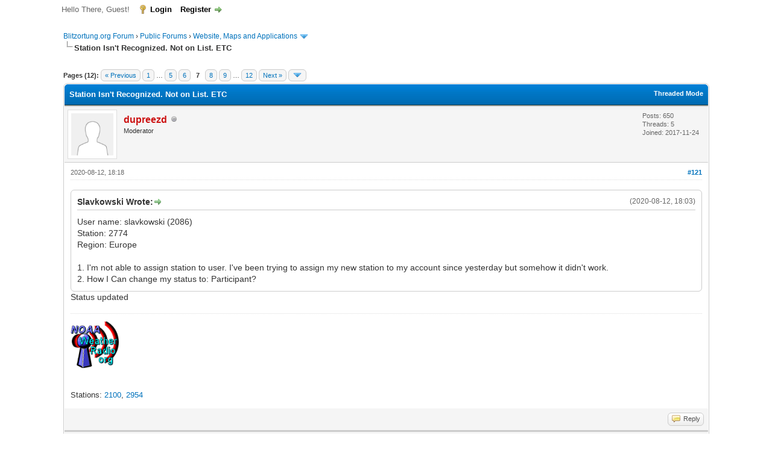

--- FILE ---
content_type: text/html; charset=UTF-8
request_url: https://forum.blitzortung.org/showthread.php?pid=22862
body_size: 13628
content:
<!DOCTYPE html PUBLIC "-//W3C//DTD XHTML 1.0 Transitional//EN" "http://www.w3.org/TR/xhtml1/DTD/xhtml1-transitional.dtd"><!-- start: showthread -->
<html xml:lang="en" lang="en" xmlns="http://www.w3.org/1999/xhtml">
<head>
<title>Station Isn't Recognized. Not on List. ETC</title>
<!-- start: headerinclude -->
<link rel="alternate" type="application/rss+xml" title="Latest Threads (RSS 2.0)" href="https://forum.blitzortung.org/syndication.php" />
<link rel="alternate" type="application/atom+xml" title="Latest Threads (Atom 1.0)" href="https://forum.blitzortung.org/syndication.php?type=atom1.0" />
<meta http-equiv="Content-Type" content="text/html; charset=UTF-8" />
<meta http-equiv="Content-Script-Type" content="text/javascript" />
<script type="text/javascript" src="https://forum.blitzortung.org/jscripts/jquery.js?ver=1823"></script>
<script type="text/javascript" src="https://forum.blitzortung.org/jscripts/jquery.plugins.min.js?ver=1821"></script>
<script type="text/javascript" src="https://forum.blitzortung.org/jscripts/general.js?ver=1827"></script>

<link type="text/css" rel="stylesheet" href="https://forum.blitzortung.org/cache/themes/theme11/global.min.css?t=1767484903" />
<link type="text/css" rel="stylesheet" href="https://forum.blitzortung.org/cache/themes/theme1/star_ratings.min.css?t=1767484903" />
<link type="text/css" rel="stylesheet" href="https://forum.blitzortung.org/cache/themes/theme1/showthread.min.css?t=1767484903" />
<link type="text/css" rel="stylesheet" href="https://forum.blitzortung.org/cache/themes/theme1/css3.min.css?t=1767484903" />
<link type="text/css" rel="stylesheet" href="https://forum.blitzortung.org/cache/themes/theme11/blitzortung.min.css?t=1767484903" />
<!-- UNREADPOSTS_CSS -->
<script type="text/javascript">
<!--
	lang.unknown_error = "An unknown error has occurred.";
	lang.confirm_title = "Please Confirm";
	lang.expcol_collapse = "[-]";
	lang.expcol_expand = "[+]";
	lang.select2_match = "One result is available, press enter to select it.";
	lang.select2_matches = "{1} results are available, use up and down arrow keys to navigate.";
	lang.select2_nomatches = "No matches found";
	lang.select2_inputtooshort_single = "Please enter one or more character";
	lang.select2_inputtooshort_plural = "Please enter {1} or more characters";
	lang.select2_inputtoolong_single = "Please delete one character";
	lang.select2_inputtoolong_plural = "Please delete {1} characters";
	lang.select2_selectiontoobig_single = "You can only select one item";
	lang.select2_selectiontoobig_plural = "You can only select {1} items";
	lang.select2_loadmore = "Loading more results&hellip;";
	lang.select2_searching = "Searching&hellip;";

	var templates = {
		modal: '<div class=\"modal\">\
	<div style=\"overflow-y: auto; max-height: 400px;\">\
		<table border=\"0\" cellspacing=\"0\" cellpadding=\"5\" class=\"tborder\">\
			<tr>\
				<td class=\"thead\"><strong>__title__</strong></td>\
			</tr>\
			<tr>\
				<td class=\"trow1\">__message__</td>\
			</tr>\
			<tr>\
				<td class=\"tfoot\">\
					<div style=\"text-align: center\" class=\"modal_buttons\">__buttons__</div>\
				</td>\
			</tr>\
		</table>\
	</div>\
</div>',
		modal_button: '<input type=\"submit\" class=\"button\" value=\"__title__\"/>&nbsp;'
	};

	var cookieDomain = "";
	var cookiePath = "/";
	var cookiePrefix = "";
	var cookieSecureFlag = "1";
	var deleteevent_confirm = "Are you sure you want to delete this event?";
	var removeattach_confirm = "Are you sure you want to remove the selected attachment from this post?";
	var loading_text = 'Loading. <br />Please Wait&hellip;';
	var saving_changes = 'Saving changes&hellip;';
	var use_xmlhttprequest = "1";
	var my_post_key = "a625dd71bbe081d5dc3a0a9b11d2a328";
	var rootpath = "https://forum.blitzortung.org";
	var imagepath = "https://forum.blitzortung.org/images";
  	var yes_confirm = "Yes";
	var no_confirm = "No";
	var MyBBEditor = null;
	var spinner_image = "https://forum.blitzortung.org/images/spinner.gif";
	var spinner = "<img src='" + spinner_image +"' alt='' />";
	var modal_zindex = 9999;
// -->
</script>
<!-- end: headerinclude -->
<script type="text/javascript">
<!--
	var quickdelete_confirm = "Are you sure you want to delete this post?";
	var quickrestore_confirm = "Are you sure you want to restore this post?";
	var allowEditReason = "1";
	var thread_deleted = "0";
	var visible_replies = "221";
	lang.save_changes = "Save Changes";
	lang.cancel_edit = "Cancel Edit";
	lang.quick_edit_update_error = "There was an error editing your reply:";
	lang.quick_reply_post_error = "There was an error posting your reply:";
	lang.quick_delete_error = "There was an error deleting your reply:";
	lang.quick_delete_success = "The post was deleted successfully.";
	lang.quick_delete_thread_success = "The thread was deleted successfully.";
	lang.quick_restore_error = "There was an error restoring your reply:";
	lang.quick_restore_success = "The post was restored successfully.";
	lang.editreason = "Edit Reason";
	lang.post_deleted_error = "You can not perform this action to a deleted post.";
	lang.softdelete_thread = "Soft Delete Thread";
	lang.restore_thread = "Restore Thread";
// -->
</script>
<!-- jeditable (jquery) -->
<script type="text/javascript" src="https://forum.blitzortung.org/jscripts/report.js?ver=1820"></script>
<script src="https://forum.blitzortung.org/jscripts/jeditable/jeditable.min.js"></script>
<script type="text/javascript" src="https://forum.blitzortung.org/jscripts/thread.js?ver=1838"></script>

        <!-- App Indexing for Google Search -->
        <link href="android-app://com.quoord.tapatalkpro.activity/tapatalk/forum.blitzortung.org/?location=post&pid=22862&page=1&perpage=20&channel=google-indexing" rel="alternate" />
        <link href="ios-app://307880732/tapatalk/forum.blitzortung.org/?location=post&pid=22862&page=1&perpage=20&channel=google-indexing" rel="alternate" />
        
        <link href="https://groups.tapatalk-cdn.com/static/manifest/manifest.json" rel="manifest">
        
        <meta name="apple-itunes-app" content="app-id=307880732, affiliate-data=at=10lR7C, app-argument=tapatalk://forum.blitzortung.org/?location=post&pid=22862&page=1&perpage=20" />
        
</head>
<body>
	<!-- start: header -->
<div id="container">
		<a name="top" id="top"></a>
		<div id="header">
			<div id="logo">
				<div class="wrapper">
					<a href="https://forum.blitzortung.org/index.php"><img src="https://forum.blitzortung.org/images/Blitzortung/Logo.jpg" alt="Blitzortung.org Forum" title="Blitzortung.org Forum" /></a>
					<ul class="menu top_links">
						<!-- start: header_menu_portal -->
<li><a href="https://forum.blitzortung.org/portal.php" class="portal">Portal</a></li>
<!-- end: header_menu_portal -->
						
						
						
						<li><a href="https://forum.blitzortung.org/misc.php?action=help" class="help">Help</a></li>
					</ul>
				</div>
			</div>
			<div id="panel">
				<div class="upper">
					<div class="wrapper">
						
						<!-- start: header_welcomeblock_guest -->
						<!-- Continuation of div(class="upper") as opened in the header template -->
						<span class="welcome">Hello There, Guest! <a href="https://forum.blitzortung.org/member.php?action=login" onclick="$('#quick_login').modal({ fadeDuration: 250, keepelement: true, zIndex: (typeof modal_zindex !== 'undefined' ? modal_zindex : 9999) }); return false;" class="login">Login</a> <a href="https://forum.blitzortung.org/member.php?action=register" class="register">Register</a></span>
					</div>
				</div>
				<div class="modal" id="quick_login" style="display: none;">
					<form method="post" action="https://forum.blitzortung.org/member.php">
						<input name="action" type="hidden" value="do_login" />
						<input name="url" type="hidden" value="" />
						<input name="quick_login" type="hidden" value="1" />
						<input name="my_post_key" type="hidden" value="a625dd71bbe081d5dc3a0a9b11d2a328" />
						<table width="100%" cellspacing="0" cellpadding="5" border="0" class="tborder">
							<tr>
								<td class="thead" colspan="2"><strong>Login</strong></td>
							</tr>
							<!-- start: header_welcomeblock_guest_login_modal -->
<tr>
	<td class="trow1" width="25%"><strong>Username:</strong></td>
	<td class="trow1"><input name="quick_username" id="quick_login_username" type="text" value="" class="textbox initial_focus" /></td>
</tr>
<tr>
	<td class="trow2"><strong>Password:</strong></td>
	<td class="trow2">
		<input name="quick_password" id="quick_login_password" type="password" value="" class="textbox" /><br />
		<a href="https://forum.blitzortung.org/member.php?action=lostpw" class="lost_password">Lost Password?</a>
	</td>
</tr>
<tr>
	<td class="trow1">&nbsp;</td>
	<td class="trow1 remember_me">
		<input name="quick_remember" id="quick_login_remember" type="checkbox" value="yes" class="checkbox" checked="checked" />
		<label for="quick_login_remember">Remember me</label>
	</td>
</tr>
<tr>
	<td class="trow2" colspan="2">
		<div align="center"><input name="submit" type="submit" class="button" value="Login" /></div>
	</td>
</tr>
<!-- end: header_welcomeblock_guest_login_modal -->
						</table>
					</form>
				</div>
				<script type="text/javascript">
					$("#quick_login input[name='url']").val($(location).attr('href'));
				</script>
<!-- end: header_welcomeblock_guest -->
					<!-- </div> in header_welcomeblock_member and header_welcomeblock_guest -->
				<!-- </div> in header_welcomeblock_member and header_welcomeblock_guest -->
			</div>
		</div>
		<div id="content">
			<div class="wrapper">
				
				
				
				
				
				
				
				<!-- start: nav -->

<div class="navigation">
<!-- start: nav_bit -->
<a href="https://forum.blitzortung.org/index.php">Blitzortung.org Forum</a><!-- start: nav_sep -->
&rsaquo;
<!-- end: nav_sep -->
<!-- end: nav_bit --><!-- start: nav_bit -->
<a href="forumdisplay.php?fid=29">Public Forums</a><!-- start: nav_sep -->
&rsaquo;
<!-- end: nav_sep -->
<!-- end: nav_bit --><!-- start: nav_bit -->
<a href="forumdisplay.php?fid=24">Website, Maps and Applications</a><!-- start: nav_dropdown -->
 <img src="https://forum.blitzortung.org/images/arrow_down.png" alt="v" title="" class="pagination_breadcrumb_link" id="breadcrumb_multipage" /><!-- start: multipage_breadcrumb -->
<div id="breadcrumb_multipage_popup" class="pagination pagination_breadcrumb" style="display: none;">
<!-- start: multipage_page_link_current -->
 <a href="forumdisplay.php?fid=24" class="pagination_current">1</a>
<!-- end: multipage_page_link_current --><!-- start: multipage_page -->
<a href="forumdisplay.php?fid=24&amp;page=2" class="pagination_page">2</a>
<!-- end: multipage_page --><!-- start: multipage_page -->
<a href="forumdisplay.php?fid=24&amp;page=3" class="pagination_page">3</a>
<!-- end: multipage_page --><!-- start: multipage_page -->
<a href="forumdisplay.php?fid=24&amp;page=4" class="pagination_page">4</a>
<!-- end: multipage_page --><!-- start: multipage_page -->
<a href="forumdisplay.php?fid=24&amp;page=5" class="pagination_page">5</a>
<!-- end: multipage_page --><!-- start: multipage_end -->
 <a href="forumdisplay.php?fid=24&amp;page=6" class="pagination_last">6</a>
<!-- end: multipage_end --><!-- start: multipage_nextpage -->
<a href="forumdisplay.php?fid=24&amp;page=2" class="pagination_next">Next &raquo;</a>
<!-- end: multipage_nextpage -->
</div>
<script type="text/javascript">
// <!--
	if(use_xmlhttprequest == "1")
	{
		$("#breadcrumb_multipage").popupMenu();
	}
// -->
</script>
<!-- end: multipage_breadcrumb -->
<!-- end: nav_dropdown -->
<!-- end: nav_bit --><!-- start: nav_sep_active -->
<br /><img src="https://forum.blitzortung.org/images/nav_bit.png" alt="" />
<!-- end: nav_sep_active --><!-- start: nav_bit_active -->
<span class="active">Station Isn't Recognized. Not on List. ETC</span>
<!-- end: nav_bit_active -->
</div>
<!-- end: nav -->
				<br />
<!-- end: header -->
	
	
	<div class="float_left">
		<!-- start: multipage -->
<div class="pagination">
<span class="pages">Pages (12):</span>
<!-- start: multipage_prevpage -->
<a href="showthread.php?tid=2764&amp;page=6" class="pagination_previous">&laquo; Previous</a>
<!-- end: multipage_prevpage --><!-- start: multipage_start -->
<a href="showthread.php?tid=2764" class="pagination_first">1</a>  &hellip;
<!-- end: multipage_start --><!-- start: multipage_page -->
<a href="showthread.php?tid=2764&amp;page=5" class="pagination_page">5</a>
<!-- end: multipage_page --><!-- start: multipage_page -->
<a href="showthread.php?tid=2764&amp;page=6" class="pagination_page">6</a>
<!-- end: multipage_page --><!-- start: multipage_page_current -->
 <span class="pagination_current">7</span>
<!-- end: multipage_page_current --><!-- start: multipage_page -->
<a href="showthread.php?tid=2764&amp;page=8" class="pagination_page">8</a>
<!-- end: multipage_page --><!-- start: multipage_page -->
<a href="showthread.php?tid=2764&amp;page=9" class="pagination_page">9</a>
<!-- end: multipage_page --><!-- start: multipage_end -->
&hellip;  <a href="showthread.php?tid=2764&amp;page=12" class="pagination_last">12</a>
<!-- end: multipage_end --><!-- start: multipage_nextpage -->
<a href="showthread.php?tid=2764&amp;page=8" class="pagination_next">Next &raquo;</a>
<!-- end: multipage_nextpage --><!-- start: multipage_jump_page -->
<div class="popup_menu drop_go_page" style="display: none;">
	<form action="showthread.php?tid=2764" method="post">
		<label for="page">Jump to page:</label> <input type="number" class="textbox" name="page" value="7" size="4" min="1" max="12" />
		<input type="submit" class="button" value="Go" />
	</form>
</div>
<a href="javascript:void(0)" class="go_page" title="Jump to page"><img src="https://forum.blitzortung.org/images/arrow_down.png" alt="Jump to page" /></a>&nbsp;
<script type="text/javascript">
	var go_page = 'go_page_' + $(".go_page").length;
	$(".go_page").last().attr('id', go_page);
	$(".drop_go_page").last().attr('id', go_page + '_popup');
	$('#' + go_page).popupMenu(false).on('click', function() {
		var drop_go_page = $(this).prev('.drop_go_page');
		if (drop_go_page.is(':visible')) {
			drop_go_page.find('.textbox').trigger('focus');
		}
	});
</script>
<!-- end: multipage_jump_page -->
</div>
<!-- end: multipage -->
	</div>
	<div class="float_right">
		
	</div>
	
	<table border="0" cellspacing="0" cellpadding="5" class="tborder tfixed clear">
		<tr>
			<td class="thead">
				<div class="float_right">
					<span class="smalltext"><strong><a href="showthread.php?mode=threaded&amp;tid=2764&amp;pid=22862#pid22862">Threaded Mode</a></strong></span>
				</div>
				<div>
					<strong>Station Isn't Recognized. Not on List. ETC</strong>
				</div>
			</td>
		</tr>
<tr><td id="posts_container">
	<div id="posts">
		<!-- start: postbit -->

<a name="pid22770" id="pid22770"></a>
<div class="post " style="" id="post_22770">
<div class="post_author">
	<!-- start: postbit_avatar -->
<div class="author_avatar"><a href="member.php?action=profile&amp;uid=3715"><img src="https://forum.blitzortung.org/images/default_avatar.png" alt="" width="70" height="70" /></a></div>
<!-- end: postbit_avatar -->
	<div class="author_information">
			<strong><span class="largetext"><a href="https://forum.blitzortung.org/member.php?action=profile&amp;uid=3715"><span style="color:#c11;font-weight:bold;">dupreezd</span></a></span></strong> <!-- start: postbit_offline -->
<img src="https://forum.blitzortung.org/images/buddy_offline.png" title="Offline" alt="Offline" class="buddy_status" />
<!-- end: postbit_offline --><br />
			<span class="smalltext">
				Moderator<br />
				
				
			</span>
	</div>
	<div class="author_statistics">
		<!-- start: postbit_author_user -->

	Posts: 650<br />
	Threads: 5<br />
	Joined: 2017-11-24
	
<!-- end: postbit_author_user -->
	</div>
</div>
<div class="post_content">
	<div class="post_head">
		<!-- start: postbit_posturl -->
<div class="float_right" style="vertical-align: top">
<!-- IS_UNREAD --><strong><a href="showthread.php?tid=2764&amp;pid=22770#pid22770" title="RE: Station Isn't Recognized. Not on List. ETC">#121</a></strong>

</div>
<!-- end: postbit_posturl -->
		
		<span class="post_date">2020-08-12, 18:18 <span class="post_edit" id="edited_by_22770"></span></span>
		
	</div>
	<div class="post_body scaleimages" id="pid_22770">
		<blockquote class="mycode_quote"><cite><span> (2020-08-12, 18:03)</span>Slavkowski Wrote:  <a href="https://forum.blitzortung.org/showthread.php?pid=22769#pid22769" class="quick_jump"></a></cite>User name: slavkowski (2086)<br />
Station: 2774<br />
Region: Europe<br />
<br />
1. I'm not able to assign station to user. I've been trying to assign my new station to my account since yesterday but somehow it didn't work.<br />
2. How I Can change my status to: Participant?</blockquote>Status updated
	</div>
	
	<!-- start: postbit_signature -->
<div class="signature scaleimages">
<a href="https://noaaweatherradio.org" target="_blank" rel="noopener nofollow" class="mycode_url"><img src="https://noaaweatherradio.org/icons/NOAARADlogoTXT80.png" loading="lazy"  alt="[Image: NOAARADlogoTXT80.png]" class="mycode_img" /></a><br />
<br />
<br />
Stations: <a href="http://www.lightningmaps.org/blitzortung/region3/?bo_page=statistics&bo_show=station&bo_sid=2100" title="United States / Texas, Imperial Oaks., 19.4" target="_blank">2100</a>, <a href="http://www.lightningmaps.org/blitzortung/region3/?bo_page=statistics&bo_show=station&bo_sid=2954" title="United States / Texas, Imperial Oaks - Red, 10.4" target="_blank">2954</a>
</div>
<!-- end: postbit_signature -->
	<div class="post_meta" id="post_meta_22770">
		
		<div class="float_right">
			
		</div>
	</div>
	
</div>
<div class="post_controls">
	<div class="postbit_buttons author_buttons float_left">
		
	</div>
	<div class="postbit_buttons post_management_buttons float_right">
		<!-- start: postbit_quote -->
<a href="newreply.php?tid=2764&amp;replyto=22770" title="Quote this message in a reply" class="postbit_quote postbit_mirage"><span>Reply</span></a>
<!-- end: postbit_quote -->
	</div>
</div>
</div>
<!-- end: postbit --><!-- start: postbit -->

<a name="pid22780" id="pid22780"></a>
<div class="post " style="" id="post_22780">
<div class="post_author">
	<!-- start: postbit_avatar -->
<div class="author_avatar"><a href="member.php?action=profile&amp;uid=2773"><img src="https://forum.blitzortung.org/images/default_avatar.png" alt="" width="70" height="70" /></a></div>
<!-- end: postbit_avatar -->
	<div class="author_information">
			<strong><span class="largetext"><a href="https://forum.blitzortung.org/member.php?action=profile&amp;uid=2773"><span style="color:#3d3">Slavkowski</span></a></span></strong> <!-- start: postbit_offline -->
<img src="https://forum.blitzortung.org/images/buddy_offline.png" title="Offline" alt="Offline" class="buddy_status" />
<!-- end: postbit_offline --><br />
			<span class="smalltext">
				Participant<br />
				
				
			</span>
	</div>
	<div class="author_statistics">
		<!-- start: postbit_author_user -->

	Posts: 4<br />
	Threads: 0<br />
	Joined: 2016-05-31
	
<!-- end: postbit_author_user -->
	</div>
</div>
<div class="post_content">
	<div class="post_head">
		<!-- start: postbit_posturl -->
<div class="float_right" style="vertical-align: top">
<!-- IS_UNREAD --><strong><a href="showthread.php?tid=2764&amp;pid=22780#pid22780" title="RE: Station Isn't Recognized. Not on List. ETC">#122</a></strong>

</div>
<!-- end: postbit_posturl -->
		
		<span class="post_date">2020-08-14, 08:14 <span class="post_edit" id="edited_by_22780"></span></span>
		
	</div>
	<div class="post_body scaleimages" id="pid_22780">
		<blockquote class="mycode_quote"><cite><span> (2020-08-12, 18:18)</span>dupreezd Wrote:  <a href="https://forum.blitzortung.org/showthread.php?pid=22770#pid22770" class="quick_jump"></a></cite><blockquote class="mycode_quote"><cite><span> (2020-08-12, 18:03)</span>Slavkowski Wrote:  <a href="https://forum.blitzortung.org/showthread.php?pid=22769#pid22769" class="quick_jump"></a></cite>User name: slavkowski (2086)<br />
Station: 2774<br />
Region: Europe<br />
<br />
1. I'm not able to assign station to user. I've been trying to assign my new station to my account since yesterday but somehow it didn't work.<br />
2. How I Can change my status to: Participant?</blockquote>Status updated</blockquote>Thanks.<br />
Is there a chance you give me a hint about my first problem?<br />
I tried to tied my station(Processor-ID) to my account but still it didn't work.
	</div>
	
	
	<div class="post_meta" id="post_meta_22780">
		
		<div class="float_right">
			
		</div>
	</div>
	
</div>
<div class="post_controls">
	<div class="postbit_buttons author_buttons float_left">
		
	</div>
	<div class="postbit_buttons post_management_buttons float_right">
		<!-- start: postbit_quote -->
<a href="newreply.php?tid=2764&amp;replyto=22780" title="Quote this message in a reply" class="postbit_quote postbit_mirage"><span>Reply</span></a>
<!-- end: postbit_quote -->
	</div>
</div>
</div>
<!-- end: postbit --><!-- start: postbit -->

<a name="pid22783" id="pid22783"></a>
<div class="post " style="" id="post_22783">
<div class="post_author">
	<!-- start: postbit_avatar -->
<div class="author_avatar"><a href="member.php?action=profile&amp;uid=3715"><img src="https://forum.blitzortung.org/images/default_avatar.png" alt="" width="70" height="70" /></a></div>
<!-- end: postbit_avatar -->
	<div class="author_information">
			<strong><span class="largetext"><a href="https://forum.blitzortung.org/member.php?action=profile&amp;uid=3715"><span style="color:#c11;font-weight:bold;">dupreezd</span></a></span></strong> <!-- start: postbit_offline -->
<img src="https://forum.blitzortung.org/images/buddy_offline.png" title="Offline" alt="Offline" class="buddy_status" />
<!-- end: postbit_offline --><br />
			<span class="smalltext">
				Moderator<br />
				
				
			</span>
	</div>
	<div class="author_statistics">
		<!-- start: postbit_author_user -->

	Posts: 650<br />
	Threads: 5<br />
	Joined: 2017-11-24
	
<!-- end: postbit_author_user -->
	</div>
</div>
<div class="post_content">
	<div class="post_head">
		<!-- start: postbit_posturl -->
<div class="float_right" style="vertical-align: top">
<!-- IS_UNREAD --><strong><a href="showthread.php?tid=2764&amp;pid=22783#pid22783" title="RE: Station Isn't Recognized. Not on List. ETC">#123</a></strong>

</div>
<!-- end: postbit_posturl -->
		
		<span class="post_date">2020-08-14, 12:49 <span class="post_edit" id="edited_by_22783"></span></span>
		
	</div>
	<div class="post_body scaleimages" id="pid_22783">
		<blockquote class="mycode_quote"><cite><span> (2020-08-14, 08:14)</span>Slavkowski Wrote:  <a href="https://forum.blitzortung.org/showthread.php?pid=22780#pid22780" class="quick_jump"></a></cite><blockquote class="mycode_quote"><cite><span> (2020-08-12, 18:18)</span>dupreezd Wrote:  <a href="https://forum.blitzortung.org/showthread.php?pid=22770#pid22770" class="quick_jump"></a></cite><blockquote class="mycode_quote"><cite><span> (2020-08-12, 18:03)</span>Slavkowski Wrote:  <a href="https://forum.blitzortung.org/showthread.php?pid=22769#pid22769" class="quick_jump"></a></cite>User name: slavkowski (2086)<br />
Station: 2774<br />
Region: Europe<br />
<br />
1. I'm not able to assign station to user. I've been trying to assign my new station to my account since yesterday but somehow it didn't work.<br />
2. How I Can change my status to: Participant?</blockquote>Status updated</blockquote>Thanks.<br />
Is there a chance you give me a hint about my first problem?<br />
I tried to tied my station(Processor-ID) to my account but still it didn't work.</blockquote>Did you plug your controller Device-ID number, (Connect to your controller and scroll to Controller/CPU)<br />
<!-- start: postbit_attachments_thumbnails_thumbnail -->
<a href="attachment.php?aid=4298" target="_blank"><img src="attachment.php?thumbnail=4298" class="attachment" alt="" title="Filename: Device-id.png&#13;Size: 11.17 KB&#13;2020-08-14, 12:43" /></a>&nbsp;&nbsp;&nbsp;
<!-- end: postbit_attachments_thumbnails_thumbnail --><br />
<br />
into the Processor-ID field of your BO profile? Just the numbers, no dashes (-).<br />
<!-- start: postbit_attachments_thumbnails_thumbnail -->
<a href="attachment.php?aid=4299" target="_blank"><img src="attachment.php?thumbnail=4299" class="attachment" alt="" title="Filename: BO-Device.png&#13;Size: 13.71 KB&#13;2020-08-14, 12:46" /></a>&nbsp;&nbsp;&nbsp;
<!-- end: postbit_attachments_thumbnails_thumbnail -->
	</div>
	
	<!-- start: postbit_signature -->
<div class="signature scaleimages">
<a href="https://noaaweatherradio.org" target="_blank" rel="noopener nofollow" class="mycode_url"><img src="https://noaaweatherradio.org/icons/NOAARADlogoTXT80.png" loading="lazy"  alt="[Image: NOAARADlogoTXT80.png]" class="mycode_img" /></a><br />
<br />
<br />
Stations: <a href="http://www.lightningmaps.org/blitzortung/region3/?bo_page=statistics&bo_show=station&bo_sid=2100" title="United States / Texas, Imperial Oaks., 19.4" target="_blank">2100</a>, <a href="http://www.lightningmaps.org/blitzortung/region3/?bo_page=statistics&bo_show=station&bo_sid=2954" title="United States / Texas, Imperial Oaks - Red, 10.4" target="_blank">2954</a>
</div>
<!-- end: postbit_signature -->
	<div class="post_meta" id="post_meta_22783">
		
		<div class="float_right">
			
		</div>
	</div>
	
</div>
<div class="post_controls">
	<div class="postbit_buttons author_buttons float_left">
		
	</div>
	<div class="postbit_buttons post_management_buttons float_right">
		<!-- start: postbit_quote -->
<a href="newreply.php?tid=2764&amp;replyto=22783" title="Quote this message in a reply" class="postbit_quote postbit_mirage"><span>Reply</span></a>
<!-- end: postbit_quote -->
	</div>
</div>
</div>
<!-- end: postbit --><!-- start: postbit -->

<a name="pid22791" id="pid22791"></a>
<div class="post " style="" id="post_22791">
<div class="post_author">
	<!-- start: postbit_avatar -->
<div class="author_avatar"><a href="member.php?action=profile&amp;uid=2773"><img src="https://forum.blitzortung.org/images/default_avatar.png" alt="" width="70" height="70" /></a></div>
<!-- end: postbit_avatar -->
	<div class="author_information">
			<strong><span class="largetext"><a href="https://forum.blitzortung.org/member.php?action=profile&amp;uid=2773"><span style="color:#3d3">Slavkowski</span></a></span></strong> <!-- start: postbit_offline -->
<img src="https://forum.blitzortung.org/images/buddy_offline.png" title="Offline" alt="Offline" class="buddy_status" />
<!-- end: postbit_offline --><br />
			<span class="smalltext">
				Participant<br />
				
				
			</span>
	</div>
	<div class="author_statistics">
		<!-- start: postbit_author_user -->

	Posts: 4<br />
	Threads: 0<br />
	Joined: 2016-05-31
	
<!-- end: postbit_author_user -->
	</div>
</div>
<div class="post_content">
	<div class="post_head">
		<!-- start: postbit_posturl -->
<div class="float_right" style="vertical-align: top">
<!-- IS_UNREAD --><strong><a href="showthread.php?tid=2764&amp;pid=22791#pid22791" title="RE: Station Isn't Recognized. Not on List. ETC">#124</a></strong>

</div>
<!-- end: postbit_posturl -->
		
		<span class="post_date">2020-08-15, 14:48 <span class="post_edit" id="edited_by_22791"></span></span>
		
	</div>
	<div class="post_body scaleimages" id="pid_22791">
		<blockquote class="mycode_quote"><cite><span> (2020-08-14, 12:49)</span>dupreezd Wrote:  <a href="https://forum.blitzortung.org/showthread.php?pid=22783#pid22783" class="quick_jump"></a></cite><blockquote class="mycode_quote"><cite><span> (2020-08-14, 08:14)</span>Slavkowski Wrote:  <a href="https://forum.blitzortung.org/showthread.php?pid=22780#pid22780" class="quick_jump"></a></cite><blockquote class="mycode_quote"><cite><span> (2020-08-12, 18:18)</span>dupreezd Wrote:  <a href="https://forum.blitzortung.org/showthread.php?pid=22770#pid22770" class="quick_jump"></a></cite><blockquote class="mycode_quote"><cite><span> (2020-08-12, 18:03)</span>Slavkowski Wrote:  <a href="https://forum.blitzortung.org/showthread.php?pid=22769#pid22769" class="quick_jump"></a></cite>User name: slavkowski (2086)<br />
Station: 2774<br />
Region: Europe<br />
<br />
1. I'm not able to assign station to user. I've been trying to assign my new station to my account since yesterday but somehow it didn't work.<br />
2. How I Can change my status to: Participant?</blockquote>Status updated</blockquote>Thanks.<br />
Is there a chance you give me a hint about my first problem?<br />
I tried to tied my station(Processor-ID) to my account but still it didn't work.</blockquote>Did you plug your controller Device-ID number, (Connect to your controller and scroll to Controller/CPU)<br />
<br />
<br />
into the Processor-ID field of your BO profile? Just the numbers, no dashes (-).</blockquote>Yes, I tried several times put Device-ID from Controller/CPU to "Assign a new Station (Processor-ID) in my profile. Every time I got notification that Processor-ID has been added. But i don't see any changes. Still my station is no assigned.
	</div>
	<!-- start: postbit_attachments -->
<br />
<br />
<fieldset>
<legend><strong>Attached Files</strong></legend>
<!-- start: postbit_attachments_thumbnails -->
<span class="smalltext"><strong>Thumbnail(s)</strong></span><br />
<!-- start: postbit_attachments_thumbnails_thumbnail -->
<a href="attachment.php?aid=4301" target="_blank"><img src="attachment.php?thumbnail=4301" class="attachment" alt="" title="Filename: ProcessorID.png&#13;Size: 16.97 KB&#13;2020-08-15, 14:48" /></a>&nbsp;&nbsp;&nbsp;
<!-- end: postbit_attachments_thumbnails_thumbnail -->
<br />
<!-- end: postbit_attachments_thumbnails -->


</fieldset>
<!-- end: postbit_attachments -->
	
	<div class="post_meta" id="post_meta_22791">
		
		<div class="float_right">
			
		</div>
	</div>
	
</div>
<div class="post_controls">
	<div class="postbit_buttons author_buttons float_left">
		
	</div>
	<div class="postbit_buttons post_management_buttons float_right">
		<!-- start: postbit_quote -->
<a href="newreply.php?tid=2764&amp;replyto=22791" title="Quote this message in a reply" class="postbit_quote postbit_mirage"><span>Reply</span></a>
<!-- end: postbit_quote -->
	</div>
</div>
</div>
<!-- end: postbit --><!-- start: postbit -->

<a name="pid22792" id="pid22792"></a>
<div class="post " style="" id="post_22792">
<div class="post_author">
	<!-- start: postbit_avatar -->
<div class="author_avatar"><a href="member.php?action=profile&amp;uid=3532"><img src="https://forum.blitzortung.org/uploads/avatars/avatar_3532.jpg?dateline=1505646137" alt="" width="70" height="70" /></a></div>
<!-- end: postbit_avatar -->
	<div class="author_information">
			<strong><span class="largetext"><a href="https://forum.blitzortung.org/member.php?action=profile&amp;uid=3532"><span style="color:#3d3">micha.d</span></a></span></strong> <!-- start: postbit_offline -->
<img src="https://forum.blitzortung.org/images/buddy_offline.png" title="Offline" alt="Offline" class="buddy_status" />
<!-- end: postbit_offline --><br />
			<span class="smalltext">
				Participant<br />
				
				
			</span>
	</div>
	<div class="author_statistics">
		<!-- start: postbit_author_user -->

	Posts: 57<br />
	Threads: 6<br />
	Joined: 2017-07-24
	
<!-- end: postbit_author_user -->
	</div>
</div>
<div class="post_content">
	<div class="post_head">
		<!-- start: postbit_posturl -->
<div class="float_right" style="vertical-align: top">
<!-- IS_UNREAD --><strong><a href="showthread.php?tid=2764&amp;pid=22792#pid22792" title="RE: Station Isn't Recognized. Not on List. ETC">#125</a></strong>

</div>
<!-- end: postbit_posturl -->
		
		<span class="post_date">2020-08-16, 08:18 <span class="post_edit" id="edited_by_22792"></span></span>
		
	</div>
	<div class="post_body scaleimages" id="pid_22792">
		@Slavkowski / dupreezd: May I suggest that you continue in another thread about the connection problem?<br />
Due to a previous discussion already my request seems to be lost, so I'll repeat:<br />
<br />
<br />
<br />
User Name: lt.ning<br />
Station Number: 1974<br />
Region: currently Asia, Oceania<br />
<br />
<ul class="mycode_list"><li><span style="font-weight: bold;" class="mycode_b">station shown 2 times</span> (in lightningmaps after login, in blitzortung station list/search)<br />
</li>
<li>Following <a href="https://www.lightningmaps.org/blitzortung/region2/?bo_page=statistics&amp;bo_show=station&amp;bo_sid=1974" target="_blank" rel="noopener" class="mycode_url">https://www.lightningmaps.org/blitzortun...o_sid=1974</a> <span style="font-weight: bold;" class="mycode_b">doesn't show station in the drop-down list</span>. "Other stations from this user" is shown with a <span style="font-weight: bold;" class="mycode_b">different link</span> <a href="https://www.lightningmaps.org/blitzortung/oceania/index.php?bo_page=statistics&amp;bo_show=station&amp;lang=de&amp;bo_station_id=154" target="_blank" rel="noopener" class="mycode_url">https://www.lightningmaps.org/blitzortun...ion_id=154</a> then.<br />
</li>
<li>If you are on it, we would like to have <span style="font-weight: bold;" class="mycode_b">region africa</span> added, which then would maybe require further changes in LightningMaps setup.<br />
</li>
</ul>

	</div>
	
	<!-- start: postbit_signature -->
<div class="signature scaleimages">
Supporting the first station in India <a href="https://map.blitzortung.org/statistic_0.php?station=1974">1974</a><br/>Stations: 
</div>
<!-- end: postbit_signature -->
	<div class="post_meta" id="post_meta_22792">
		
		<div class="float_right">
			
		</div>
	</div>
	
</div>
<div class="post_controls">
	<div class="postbit_buttons author_buttons float_left">
		
	</div>
	<div class="postbit_buttons post_management_buttons float_right">
		<!-- start: postbit_quote -->
<a href="newreply.php?tid=2764&amp;replyto=22792" title="Quote this message in a reply" class="postbit_quote postbit_mirage"><span>Reply</span></a>
<!-- end: postbit_quote -->
	</div>
</div>
</div>
<!-- end: postbit --><!-- start: postbit -->

<a name="pid22793" id="pid22793"></a>
<div class="post " style="" id="post_22793">
<div class="post_author">
	<!-- start: postbit_avatar -->
<div class="author_avatar"><a href="member.php?action=profile&amp;uid=2773"><img src="https://forum.blitzortung.org/images/default_avatar.png" alt="" width="70" height="70" /></a></div>
<!-- end: postbit_avatar -->
	<div class="author_information">
			<strong><span class="largetext"><a href="https://forum.blitzortung.org/member.php?action=profile&amp;uid=2773"><span style="color:#3d3">Slavkowski</span></a></span></strong> <!-- start: postbit_offline -->
<img src="https://forum.blitzortung.org/images/buddy_offline.png" title="Offline" alt="Offline" class="buddy_status" />
<!-- end: postbit_offline --><br />
			<span class="smalltext">
				Participant<br />
				
				
			</span>
	</div>
	<div class="author_statistics">
		<!-- start: postbit_author_user -->

	Posts: 4<br />
	Threads: 0<br />
	Joined: 2016-05-31
	
<!-- end: postbit_author_user -->
	</div>
</div>
<div class="post_content">
	<div class="post_head">
		<!-- start: postbit_posturl -->
<div class="float_right" style="vertical-align: top">
<!-- IS_UNREAD --><strong><a href="showthread.php?tid=2764&amp;pid=22793#pid22793" title="RE: Station Isn't Recognized. Not on List. ETC">#126</a></strong>

</div>
<!-- end: postbit_posturl -->
		
		<span class="post_date">2020-08-16, 14:19 <span class="post_edit" id="edited_by_22793"></span></span>
		
	</div>
	<div class="post_body scaleimages" id="pid_22793">
		<blockquote class="mycode_quote"><cite><span> (2020-08-15, 14:48)</span>Slavkowski Wrote:  <a href="https://forum.blitzortung.org/showthread.php?pid=22791#pid22791" class="quick_jump"></a></cite><blockquote class="mycode_quote"><cite><span> (2020-08-14, 12:49)</span>dupreezd Wrote:  <a href="https://forum.blitzortung.org/showthread.php?pid=22783#pid22783" class="quick_jump"></a></cite><blockquote class="mycode_quote"><cite><span> (2020-08-14, 08:14)</span>Slavkowski Wrote:  <a href="https://forum.blitzortung.org/showthread.php?pid=22780#pid22780" class="quick_jump"></a></cite><blockquote class="mycode_quote"><cite><span> (2020-08-12, 18:18)</span>dupreezd Wrote:  <a href="https://forum.blitzortung.org/showthread.php?pid=22770#pid22770" class="quick_jump"></a></cite><blockquote class="mycode_quote"><cite><span> (2020-08-12, 18:03)</span>Slavkowski Wrote:  <a href="https://forum.blitzortung.org/showthread.php?pid=22769#pid22769" class="quick_jump"></a></cite>User name: slavkowski (2086)<br />
Station: 2774<br />
Region: Europe<br />
<br />
1. I'm not able to assign station to user. I've been trying to assign my new station to my account since yesterday but somehow it didn't work.<br />
2. How I Can change my status to: Participant?</blockquote>Status updated</blockquote>Thanks.<br />
Is there a chance you give me a hint about my first problem?<br />
I tried to tied my station(Processor-ID) to my account but still it didn't work.</blockquote>Did you plug your controller Device-ID number, (Connect to your controller and scroll to Controller/CPU)<br />
<br />
<br />
into the Processor-ID field of your BO profile? Just the numbers, no dashes (-).</blockquote>Yes, I tried several times put Device-ID from Controller/CPU to "Assign a new Station (Processor-ID) in my profile. Every time I got notification that Processor-ID has been added. But i don't see any changes. Still my station is no assigned.</blockquote><br />
Update: I solved this issue by assigning my station to newly created user using link on BO controller page. (I'm aware that it was against the advise from BO, but this solution worked fine and my station is finally assigned).
	</div>
	
	
	<div class="post_meta" id="post_meta_22793">
		
		<div class="float_right">
			
		</div>
	</div>
	
</div>
<div class="post_controls">
	<div class="postbit_buttons author_buttons float_left">
		
	</div>
	<div class="postbit_buttons post_management_buttons float_right">
		<!-- start: postbit_quote -->
<a href="newreply.php?tid=2764&amp;replyto=22793" title="Quote this message in a reply" class="postbit_quote postbit_mirage"><span>Reply</span></a>
<!-- end: postbit_quote -->
	</div>
</div>
</div>
<!-- end: postbit --><!-- start: postbit -->

<a name="pid22796" id="pid22796"></a>
<div class="post " style="" id="post_22796">
<div class="post_author">
	<!-- start: postbit_avatar -->
<div class="author_avatar"><a href="member.php?action=profile&amp;uid=4359"><img src="https://forum.blitzortung.org/images/default_avatar.png" alt="" width="70" height="70" /></a></div>
<!-- end: postbit_avatar -->
	<div class="author_information">
			<strong><span class="largetext"><a href="https://forum.blitzortung.org/member.php?action=profile&amp;uid=4359"><span style="color:#3d3">Rejean</span></a></span></strong> <!-- start: postbit_offline -->
<img src="https://forum.blitzortung.org/images/buddy_offline.png" title="Offline" alt="Offline" class="buddy_status" />
<!-- end: postbit_offline --><br />
			<span class="smalltext">
				Participant<br />
				
				
			</span>
	</div>
	<div class="author_statistics">
		<!-- start: postbit_author_user -->

	Posts: 20<br />
	Threads: 0<br />
	Joined: 2019-06-13
	
<!-- end: postbit_author_user -->
	</div>
</div>
<div class="post_content">
	<div class="post_head">
		<!-- start: postbit_posturl -->
<div class="float_right" style="vertical-align: top">
<!-- IS_UNREAD --><strong><a href="showthread.php?tid=2764&amp;pid=22796#pid22796" title="RE: Station Isn't Recognized. Not on List. ETC">#127</a></strong>

</div>
<!-- end: postbit_posturl -->
		
		<span class="post_date">2020-08-16, 23:34 <span class="post_edit" id="edited_by_22796"></span></span>
		
	</div>
	<div class="post_body scaleimages" id="pid_22796">
		User 1968 (Rejean)<br />
Station 2521<br />
Region: North America, Canada, Ontario, Whitby<br />
<br />
Station no longer appears as active / participating<br />
Note: There may be 2 database entries.  The original active one showed 2 ferrites, and latter one E-Field only. <br />
H-Field preamp fried and only using E-Field now for moment.
	</div>
	
	<!-- start: postbit_signature -->
<div class="signature scaleimages">
<hr class="mycode_hr" />
Station: <a href="http://www.lightningmaps.org/blitzortung/region3/?bo_page=statistics&bo_show=station&bo_sid=2521" title="Canada / Ontario, Blue fw9.2" target="_blank">2521</a>
</div>
<!-- end: postbit_signature -->
	<div class="post_meta" id="post_meta_22796">
		
		<div class="float_right">
			
		</div>
	</div>
	
</div>
<div class="post_controls">
	<div class="postbit_buttons author_buttons float_left">
		
	</div>
	<div class="postbit_buttons post_management_buttons float_right">
		<!-- start: postbit_quote -->
<a href="newreply.php?tid=2764&amp;replyto=22796" title="Quote this message in a reply" class="postbit_quote postbit_mirage"><span>Reply</span></a>
<!-- end: postbit_quote -->
	</div>
</div>
</div>
<!-- end: postbit --><!-- start: postbit -->

<a name="pid22809" id="pid22809"></a>
<div class="post " style="" id="post_22809">
<div class="post_author">
	<!-- start: postbit_avatar -->
<div class="author_avatar"><a href="member.php?action=profile&amp;uid=2828"><img src="https://s.gravatar.com/avatar/de399e1815f810b774ca331537757b60?s=80?dateline=1486469021" alt="" width="70" height="70" /></a></div>
<!-- end: postbit_avatar -->
	<div class="author_information">
			<strong><span class="largetext"><a href="https://forum.blitzortung.org/member.php?action=profile&amp;uid=2828"><span style="color:#3d3">malyan</span></a></span></strong> <!-- start: postbit_offline -->
<img src="https://forum.blitzortung.org/images/buddy_offline.png" title="Offline" alt="Offline" class="buddy_status" />
<!-- end: postbit_offline --><br />
			<span class="smalltext">
				Participant<br />
				
				
			</span>
	</div>
	<div class="author_statistics">
		<!-- start: postbit_author_user -->

	Posts: 66<br />
	Threads: 2<br />
	Joined: 2016-06-15
	
<!-- end: postbit_author_user -->
	</div>
</div>
<div class="post_content">
	<div class="post_head">
		<!-- start: postbit_posturl -->
<div class="float_right" style="vertical-align: top">
<!-- IS_UNREAD --><strong><a href="showthread.php?tid=2764&amp;pid=22809#pid22809" title="RE: Station Isn't Recognized. Not on List. ETC">#128</a></strong>

</div>
<!-- end: postbit_posturl -->
		
		<span class="post_date">2020-08-18, 14:53 <span class="post_edit" id="edited_by_22809"></span></span>
		
	</div>
	<div class="post_body scaleimages" id="pid_22809">
		Station 1684<br />
Why is the Asian listing displayed? How can you remove Asian? Leave only European?
	</div>
	<!-- start: postbit_attachments -->
<br />
<br />
<fieldset>
<legend><strong>Attached Files</strong></legend>
<!-- start: postbit_attachments_thumbnails -->
<span class="smalltext"><strong>Thumbnail(s)</strong></span><br />
<!-- start: postbit_attachments_thumbnails_thumbnail -->
<a href="attachment.php?aid=4304" target="_blank"><img src="attachment.php?thumbnail=4304" class="attachment" alt="" title="Filename: Снимок.PNG&#13;Size: 38.93 KB&#13;2020-08-18, 14:52" /></a>&nbsp;&nbsp;&nbsp;
<!-- end: postbit_attachments_thumbnails_thumbnail -->
<br />
<!-- end: postbit_attachments_thumbnails -->


</fieldset>
<!-- end: postbit_attachments -->
	<!-- start: postbit_signature -->
<div class="signature scaleimages">
Stations: <a href="http://www.lightningmaps.org/blitzortung/region1/?bo_page=statistics&bo_show=station&bo_sid=1684" title="Russian Federation, Tver, 19.3" target="_blank">1684</a>, <a href="http://www.lightningmaps.org/blitzortung/region1/?bo_page=statistics&bo_show=station&bo_sid=2917" title="Russian Federation, Tver 2, 19.5" target="_blank">2917</a>
</div>
<!-- end: postbit_signature -->
	<div class="post_meta" id="post_meta_22809">
		
		<div class="float_right">
			
		</div>
	</div>
	
</div>
<div class="post_controls">
	<div class="postbit_buttons author_buttons float_left">
		
	</div>
	<div class="postbit_buttons post_management_buttons float_right">
		<!-- start: postbit_quote -->
<a href="newreply.php?tid=2764&amp;replyto=22809" title="Quote this message in a reply" class="postbit_quote postbit_mirage"><span>Reply</span></a>
<!-- end: postbit_quote -->
	</div>
</div>
</div>
<!-- end: postbit --><!-- start: postbit -->

<a name="pid22815" id="pid22815"></a>
<div class="post " style="" id="post_22815">
<div class="post_author">
	<!-- start: postbit_avatar -->
<div class="author_avatar"><a href="member.php?action=profile&amp;uid=491"><img src="https://forum.blitzortung.org/uploads/avatars/avatar_491.gif?dateline=1406638153" alt="" width="70" height="60" /></a></div>
<!-- end: postbit_avatar -->
	<div class="author_information">
			<strong><span class="largetext"><a href="https://forum.blitzortung.org/member.php?action=profile&amp;uid=491"><span style="color:#c11;font-weight:bold;">cutty</span></a></span></strong> <!-- start: postbit_offline -->
<img src="https://forum.blitzortung.org/images/buddy_offline.png" title="Offline" alt="Offline" class="buddy_status" />
<!-- end: postbit_offline --><br />
			<span class="smalltext">
				Moderator<br />
				
				
			</span>
	</div>
	<div class="author_statistics">
		<!-- start: postbit_author_user -->

	Posts: 1,929<br />
	Threads: 63<br />
	Joined: 2013-07-23
	
<!-- end: postbit_author_user -->
	</div>
</div>
<div class="post_content">
	<div class="post_head">
		<!-- start: postbit_posturl -->
<div class="float_right" style="vertical-align: top">
<!-- IS_UNREAD --><strong><a href="showthread.php?tid=2764&amp;pid=22815#pid22815" title="RE: Station Isn't Recognized. Not on List. ETC">#129</a></strong>

</div>
<!-- end: postbit_posturl -->
		
		<span class="post_date">2020-08-19, 15:10 <span class="post_edit" id="edited_by_22815"></span></span>
		
	</div>
	<div class="post_body scaleimages" id="pid_22815">
		<blockquote class="mycode_quote"><cite><span> (2020-08-18, 14:53)</span>malyan Wrote:  <a href="https://forum.blitzortung.org/showthread.php?pid=22809#pid22809" class="quick_jump"></a></cite>Station 1684<br />
Why is the Asian listing displayed? How can you remove Asian? Leave only European?</blockquote><br />
<blockquote class="mycode_quote"><cite><span> (2020-08-19, 15:09)</span>cutty Wrote:  <a href="https://forum.blitzortung.org/showthread.php?pid=22814#pid22814" class="quick_jump"></a></cite>This question keeps repeating...already answered at least once in this thread alone:<br />
<blockquote class="mycode_quote"><cite>Quote:</cite>You are listed twice because your station is server configured to report data covering 2 regions.  Lightning maps will show stations depeding on which region you've logged into on LMO. If no signals are shown in a region, depending on variousd parameters and time frames, you may not show on a specific region listing.</blockquote>
<br />
 In this case supporting both Asian region, and Europe.  If you select "all regions" on Blitzortung Station list, you will see 'both' regions.<br />
If removed from Europe, you will no longer help locate for that region. Normally, only selected stations due to quality and location directly support multiple regions.</blockquote>
	</div>
	
	<!-- start: postbit_signature -->
<div class="signature scaleimages">
<table><tr><td><a href="https://frankfortweather.us/fwxBLPublic/index.html" target="blank"><img src="https://frankfortweather.us/fwxBLPublic/assets/images/BlitzFktWxSys_trans.png" /></a></td><td><a href="https://frankfortweather.us" target="blank"><img src="https://frankfortweather.us/banr/wxgraphic.php?type=banner_big" /></a></td><td><a href="https://noaaweatherradio.org" target="blank"><img src="https://noaaweatherradio.org/misc/NWROrgAvatar.png" /></a></td></tr></table>
<br />
<br />
Stations: <a href="http://www.lightningmaps.org/blitzortung/region1/?bo_page=statistics&bo_show=station&bo_sid=689" title="United States / Kentucky, Frankfort RxF, 10.3" target="_blank">689</a>, <a href="http://www.lightningmaps.org/blitzortung/region1/?bo_page=statistics&bo_show=station&bo_sid=791" title="United States / Kentucky, Frankfort RxL, 10.3" target="_blank">791</a>, <a href="http://www.lightningmaps.org/blitzortung/region1/?bo_page=statistics&bo_show=station&bo_sid=1439" title="United States / Kentucky, Frankfort BxL, 19.1" target="_blank">1439</a>, <a href="http://www.lightningmaps.org/blitzortung/region1/?bo_page=statistics&bo_show=station&bo_sid=3020" title="United States / Kentucky, Frankfort BxLc*, 19.5" target="_blank">3020</a>
</div>
<!-- end: postbit_signature -->
	<div class="post_meta" id="post_meta_22815">
		
		<div class="float_right">
			
		</div>
	</div>
	
</div>
<div class="post_controls">
	<div class="postbit_buttons author_buttons float_left">
		<!-- start: postbit_www -->
<a href="http://frankfortweather.us" target="_blank" rel="noopener" title="Visit this user's website" class="postbit_website"><span>Website</span></a>
<!-- end: postbit_www -->
	</div>
	<div class="postbit_buttons post_management_buttons float_right">
		<!-- start: postbit_quote -->
<a href="newreply.php?tid=2764&amp;replyto=22815" title="Quote this message in a reply" class="postbit_quote postbit_mirage"><span>Reply</span></a>
<!-- end: postbit_quote -->
	</div>
</div>
</div>
<!-- end: postbit --><!-- start: postbit -->

<a name="pid22851" id="pid22851"></a>
<div class="post " style="" id="post_22851">
<div class="post_author">
	<!-- start: postbit_avatar -->
<div class="author_avatar"><a href="member.php?action=profile&amp;uid=4359"><img src="https://forum.blitzortung.org/images/default_avatar.png" alt="" width="70" height="70" /></a></div>
<!-- end: postbit_avatar -->
	<div class="author_information">
			<strong><span class="largetext"><a href="https://forum.blitzortung.org/member.php?action=profile&amp;uid=4359"><span style="color:#3d3">Rejean</span></a></span></strong> <!-- start: postbit_offline -->
<img src="https://forum.blitzortung.org/images/buddy_offline.png" title="Offline" alt="Offline" class="buddy_status" />
<!-- end: postbit_offline --><br />
			<span class="smalltext">
				Participant<br />
				
				
			</span>
	</div>
	<div class="author_statistics">
		<!-- start: postbit_author_user -->

	Posts: 20<br />
	Threads: 0<br />
	Joined: 2019-06-13
	
<!-- end: postbit_author_user -->
	</div>
</div>
<div class="post_content">
	<div class="post_head">
		<!-- start: postbit_posturl -->
<div class="float_right" style="vertical-align: top">
<!-- IS_UNREAD --><strong><a href="showthread.php?tid=2764&amp;pid=22851#pid22851" title="RE: Station Isn't Recognized. Not on List. ETC">#130</a></strong>

</div>
<!-- end: postbit_posturl -->
		
		<span class="post_date">2020-08-25, 05:08 <span class="post_edit" id="edited_by_22851"><!-- start: postbit_editedby -->
<span class="edited_post">(This post was last modified: 2020-08-31, 07:29 by <a href="https://forum.blitzortung.org/member.php?action=profile&amp;uid=4359">Rejean</a>.)</span>
<!-- end: postbit_editedby --></span></span>
		
	</div>
	<div class="post_body scaleimages" id="pid_22851">
		<blockquote class="mycode_quote"><cite><span> (2020-08-16, 23:34)</span>Rejean Wrote:  <a href="https://forum.blitzortung.org/showthread.php?pid=22796#pid22796" class="quick_jump"></a></cite>User 1968 (Rejean)<br />
Station 2521<br />
Region: North America, Canada, Ontario, Whitby<br />
<br />
Station no longer appears as active / participating<br />
Note: There may be 2 database entries.  The original active one showed 2 ferrites, and latter one E-Field only. <br />
H-Field preamp fried and only using E-Field now for moment.</blockquote><br />
Should I go to the <a href="https://www.blitzortung.org/en/user_data.php" target="_blank" rel="noopener" class="mycode_url">https://www.blitzortung.org/en/user_data.php</a> site and delete my data and re-register my unit ?<br />
I'm in middle of major lightning here, but the graph there shows nothing since end of July.<br />
Even though my H-Fields are out, I have E-Field working which is suppose to be sending.<br />
On the <a href="https://www.lightningmaps.org/blitzortung/america/index.php" target="_blank" rel="noopener" class="mycode_url">https://www.lightningmaps.org/blitzortun.../index.php</a> page, i see two entries for my station 2521.<br />
The one which has my E-Field  24inch shows some graph, but it is not coming from my station.<br />
Any suggestions to get me back on again ?<br />
<br />
-----------------<br />
<br />
UPDATE Aug31-2020 :  Got stuff working again !!!  <br />
 I replaced the 3x  THS4531 chips on the H-Preamp, (these got fried somehow and only had E-field working), <br />
and I started getting H-filed signals again at the controller. <br />
I emporarily disabled the "Need Authentication" and enabled the "Guest" on the controller's web interface.<br />
I then logged into the blitzotung.org site, and again added my device ID.  <br />
Yeppie !!!  the web page portion to enter antenna info etc now appeared.  <br />
I entered the info, changed Anonym from Y to N, saved it, and then presto ... my controller now shows my user ID which it didn't earlier.<br />
<br />
Things now appear to be somewhat back to normal.<br />
<br />
User 1968 (Rejean)<br />
Station 2521<br />
Region: North America, Canada, Ontario, Whitby
	</div>
	
	<!-- start: postbit_signature -->
<div class="signature scaleimages">
<hr class="mycode_hr" />
Station: <a href="http://www.lightningmaps.org/blitzortung/region3/?bo_page=statistics&bo_show=station&bo_sid=2521" title="Canada / Ontario, Blue fw9.2" target="_blank">2521</a>
</div>
<!-- end: postbit_signature -->
	<div class="post_meta" id="post_meta_22851">
		
		<div class="float_right">
			
		</div>
	</div>
	
</div>
<div class="post_controls">
	<div class="postbit_buttons author_buttons float_left">
		
	</div>
	<div class="postbit_buttons post_management_buttons float_right">
		<!-- start: postbit_quote -->
<a href="newreply.php?tid=2764&amp;replyto=22851" title="Quote this message in a reply" class="postbit_quote postbit_mirage"><span>Reply</span></a>
<!-- end: postbit_quote -->
	</div>
</div>
</div>
<!-- end: postbit --><!-- start: postbit -->

<a name="pid22862" id="pid22862"></a>
<div class="post " style="" id="post_22862">
<div class="post_author">
	<!-- start: postbit_avatar -->
<div class="author_avatar"><a href="member.php?action=profile&amp;uid=4379"><img src="https://forum.blitzortung.org/images/default_avatar.png" alt="" width="70" height="70" /></a></div>
<!-- end: postbit_avatar -->
	<div class="author_information">
			<strong><span class="largetext"><a href="https://forum.blitzortung.org/member.php?action=profile&amp;uid=4379"><span style="color:#3d3">koleto</span></a></span></strong> <!-- start: postbit_offline -->
<img src="https://forum.blitzortung.org/images/buddy_offline.png" title="Offline" alt="Offline" class="buddy_status" />
<!-- end: postbit_offline --><br />
			<span class="smalltext">
				Participant<br />
				
				
			</span>
	</div>
	<div class="author_statistics">
		<!-- start: postbit_author_user -->

	Posts: 54<br />
	Threads: 5<br />
	Joined: 2019-06-24
	
<!-- end: postbit_author_user -->
	</div>
</div>
<div class="post_content">
	<div class="post_head">
		<!-- start: postbit_posturl -->
<div class="float_right" style="vertical-align: top">
<!-- IS_UNREAD --><strong><a href="showthread.php?tid=2764&amp;pid=22862#pid22862" title="RE: Station Isn't Recognized. Not on List. ETC">#131</a></strong>

</div>
<!-- end: postbit_posturl -->
		
		<span class="post_date">2020-08-26, 18:39 <span class="post_edit" id="edited_by_22862"></span></span>
		
	</div>
	<div class="post_body scaleimages" id="pid_22862">
		User: Koleto<br />
Station Number: 2776<br />
Region: 1 - Europe<br />
<br />
Station Number NOT associated with my User ID<br />
<br />
Tried several times to assign my new station (processor ID) in my "user data" page under Project Area section on blitzortung page with no luck and I need your help. Thanks !<br />
<br />
Kind Regards, <br />
  Koleto
	</div>
	
	<!-- start: postbit_signature -->
<div class="signature scaleimages">
<img src="https://forum.blitzortung.org/images/smilies/tstorm.png" alt="Cloud" title="Cloud" class="smilie smilie_22" /> Stations: <a href="http://www.lightningmaps.org/blitzortung/region1/?bo_page=statistics&bo_show=station&bo_sid=2757" title="Bulgaria, Ogoya, 19.5" target="_blank">2757</a>, <a href="http://www.lightningmaps.org/blitzortung/region1/?bo_page=statistics&bo_show=station&bo_sid=2776" title="Bulgaria, Plana, 19.5" target="_blank">2776</a>
</div>
<!-- end: postbit_signature -->
	<div class="post_meta" id="post_meta_22862">
		
		<div class="float_right">
			
		</div>
	</div>
	
</div>
<div class="post_controls">
	<div class="postbit_buttons author_buttons float_left">
		
	</div>
	<div class="postbit_buttons post_management_buttons float_right">
		<!-- start: postbit_quote -->
<a href="newreply.php?tid=2764&amp;replyto=22862" title="Quote this message in a reply" class="postbit_quote postbit_mirage"><span>Reply</span></a>
<!-- end: postbit_quote -->
	</div>
</div>
</div>
<!-- end: postbit --><!-- start: postbit -->

<a name="pid22863" id="pid22863"></a>
<div class="post " style="" id="post_22863">
<div class="post_author">
	<!-- start: postbit_avatar -->
<div class="author_avatar"><a href="member.php?action=profile&amp;uid=3715"><img src="https://forum.blitzortung.org/images/default_avatar.png" alt="" width="70" height="70" /></a></div>
<!-- end: postbit_avatar -->
	<div class="author_information">
			<strong><span class="largetext"><a href="https://forum.blitzortung.org/member.php?action=profile&amp;uid=3715"><span style="color:#c11;font-weight:bold;">dupreezd</span></a></span></strong> <!-- start: postbit_offline -->
<img src="https://forum.blitzortung.org/images/buddy_offline.png" title="Offline" alt="Offline" class="buddy_status" />
<!-- end: postbit_offline --><br />
			<span class="smalltext">
				Moderator<br />
				
				
			</span>
	</div>
	<div class="author_statistics">
		<!-- start: postbit_author_user -->

	Posts: 650<br />
	Threads: 5<br />
	Joined: 2017-11-24
	
<!-- end: postbit_author_user -->
	</div>
</div>
<div class="post_content">
	<div class="post_head">
		<!-- start: postbit_posturl -->
<div class="float_right" style="vertical-align: top">
<!-- IS_UNREAD --><strong><a href="showthread.php?tid=2764&amp;pid=22863#pid22863" title="RE: Station Isn't Recognized. Not on List. ETC">#132</a></strong>

</div>
<!-- end: postbit_posturl -->
		
		<span class="post_date">2020-08-26, 18:55 <span class="post_edit" id="edited_by_22863"></span></span>
		
	</div>
	<div class="post_body scaleimages" id="pid_22863">
		<blockquote class="mycode_quote"><cite><span> (2020-08-26, 18:39)</span>koleto Wrote:  <a href="https://forum.blitzortung.org/showthread.php?pid=22862#pid22862" class="quick_jump"></a></cite>User: Koleto<br />
Station Number: 2776<br />
Region: 1 - Europe<br />
<br />
Station Number NOT associated with my User ID<br />
<br />
Tried several times to assign my new station (processor ID) in my "user data" page under Project Area section on blitzortung page with no luck and I need your help. Thanks !<br />
<br />
Kind Regards, <br />
  Koleto</blockquote>Did you get a second station? This says Station number 2776 but you already registered station 2757.
	</div>
	
	<!-- start: postbit_signature -->
<div class="signature scaleimages">
<a href="https://noaaweatherradio.org" target="_blank" rel="noopener nofollow" class="mycode_url"><img src="https://noaaweatherradio.org/icons/NOAARADlogoTXT80.png" loading="lazy"  alt="[Image: NOAARADlogoTXT80.png]" class="mycode_img" /></a><br />
<br />
<br />
Stations: <a href="http://www.lightningmaps.org/blitzortung/region3/?bo_page=statistics&bo_show=station&bo_sid=2100" title="United States / Texas, Imperial Oaks., 19.4" target="_blank">2100</a>, <a href="http://www.lightningmaps.org/blitzortung/region3/?bo_page=statistics&bo_show=station&bo_sid=2954" title="United States / Texas, Imperial Oaks - Red, 10.4" target="_blank">2954</a>
</div>
<!-- end: postbit_signature -->
	<div class="post_meta" id="post_meta_22863">
		
		<div class="float_right">
			
		</div>
	</div>
	
</div>
<div class="post_controls">
	<div class="postbit_buttons author_buttons float_left">
		
	</div>
	<div class="postbit_buttons post_management_buttons float_right">
		<!-- start: postbit_quote -->
<a href="newreply.php?tid=2764&amp;replyto=22863" title="Quote this message in a reply" class="postbit_quote postbit_mirage"><span>Reply</span></a>
<!-- end: postbit_quote -->
	</div>
</div>
</div>
<!-- end: postbit --><!-- start: postbit -->

<a name="pid22864" id="pid22864"></a>
<div class="post " style="" id="post_22864">
<div class="post_author">
	<!-- start: postbit_avatar -->
<div class="author_avatar"><a href="member.php?action=profile&amp;uid=4379"><img src="https://forum.blitzortung.org/images/default_avatar.png" alt="" width="70" height="70" /></a></div>
<!-- end: postbit_avatar -->
	<div class="author_information">
			<strong><span class="largetext"><a href="https://forum.blitzortung.org/member.php?action=profile&amp;uid=4379"><span style="color:#3d3">koleto</span></a></span></strong> <!-- start: postbit_offline -->
<img src="https://forum.blitzortung.org/images/buddy_offline.png" title="Offline" alt="Offline" class="buddy_status" />
<!-- end: postbit_offline --><br />
			<span class="smalltext">
				Participant<br />
				
				
			</span>
	</div>
	<div class="author_statistics">
		<!-- start: postbit_author_user -->

	Posts: 54<br />
	Threads: 5<br />
	Joined: 2019-06-24
	
<!-- end: postbit_author_user -->
	</div>
</div>
<div class="post_content">
	<div class="post_head">
		<!-- start: postbit_posturl -->
<div class="float_right" style="vertical-align: top">
<!-- IS_UNREAD --><strong><a href="showthread.php?tid=2764&amp;pid=22864#pid22864" title="RE: Station Isn't Recognized. Not on List. ETC">#133</a></strong>

</div>
<!-- end: postbit_posturl -->
		
		<span class="post_date">2020-08-26, 20:24 <span class="post_edit" id="edited_by_22864"></span></span>
		
	</div>
	<div class="post_body scaleimages" id="pid_22864">
		Hi dupreezd,<br />
<br />
Yes, this is my second station. The first one is 2757. Both are now active though in one and the same location, but I am planing to move one of them to another place soon. <br />
<br />
Kind Regards, <br />
   Koleto
	</div>
	
	<!-- start: postbit_signature -->
<div class="signature scaleimages">
<img src="https://forum.blitzortung.org/images/smilies/tstorm.png" alt="Cloud" title="Cloud" class="smilie smilie_22" /> Stations: <a href="http://www.lightningmaps.org/blitzortung/region1/?bo_page=statistics&bo_show=station&bo_sid=2757" title="Bulgaria, Ogoya, 19.5" target="_blank">2757</a>, <a href="http://www.lightningmaps.org/blitzortung/region1/?bo_page=statistics&bo_show=station&bo_sid=2776" title="Bulgaria, Plana, 19.5" target="_blank">2776</a>
</div>
<!-- end: postbit_signature -->
	<div class="post_meta" id="post_meta_22864">
		
		<div class="float_right">
			
		</div>
	</div>
	
</div>
<div class="post_controls">
	<div class="postbit_buttons author_buttons float_left">
		
	</div>
	<div class="postbit_buttons post_management_buttons float_right">
		<!-- start: postbit_quote -->
<a href="newreply.php?tid=2764&amp;replyto=22864" title="Quote this message in a reply" class="postbit_quote postbit_mirage"><span>Reply</span></a>
<!-- end: postbit_quote -->
	</div>
</div>
</div>
<!-- end: postbit --><!-- start: postbit -->

<a name="pid22981" id="pid22981"></a>
<div class="post " style="" id="post_22981">
<div class="post_author">
	<!-- start: postbit_avatar -->
<div class="author_avatar"><a href="member.php?action=profile&amp;uid=4708"><img src="https://forum.blitzortung.org/images/default_avatar.png" alt="" width="70" height="70" /></a></div>
<!-- end: postbit_avatar -->
	<div class="author_information">
			<strong><span class="largetext"><a href="https://forum.blitzortung.org/member.php?action=profile&amp;uid=4708"><span style="color:#3d3">Barsanu</span></a></span></strong> <!-- start: postbit_offline -->
<img src="https://forum.blitzortung.org/images/buddy_offline.png" title="Offline" alt="Offline" class="buddy_status" />
<!-- end: postbit_offline --><br />
			<span class="smalltext">
				Participant<br />
				
				
			</span>
	</div>
	<div class="author_statistics">
		<!-- start: postbit_author_user -->

	Posts: 4<br />
	Threads: 1<br />
	Joined: 2020-05-20
	
<!-- end: postbit_author_user -->
	</div>
</div>
<div class="post_content">
	<div class="post_head">
		<!-- start: postbit_posturl -->
<div class="float_right" style="vertical-align: top">
<!-- IS_UNREAD --><strong><a href="showthread.php?tid=2764&amp;pid=22981#pid22981" title="RE: Station Isn't Recognized. Not on List. ETC">#134</a></strong>

</div>
<!-- end: postbit_posturl -->
		
		<span class="post_date">2020-09-23, 12:34 <span class="post_edit" id="edited_by_22981"><!-- start: postbit_editedby -->
<span class="edited_post">(This post was last modified: 2020-09-25, 11:49 by <a href="https://forum.blitzortung.org/member.php?action=profile&amp;uid=3715">dupreezd</a>.)</span>
<!-- end: postbit_editedby --></span></span>
		
	</div>
	<div class="post_body scaleimages" id="pid_22981">
		User:Barsanu<br />
Station: 2755<br />
Region: Europe
	</div>
	
	
	<div class="post_meta" id="post_meta_22981">
		
		<div class="float_right">
			
		</div>
	</div>
	
</div>
<div class="post_controls">
	<div class="postbit_buttons author_buttons float_left">
		
	</div>
	<div class="postbit_buttons post_management_buttons float_right">
		<!-- start: postbit_quote -->
<a href="newreply.php?tid=2764&amp;replyto=22981" title="Quote this message in a reply" class="postbit_quote postbit_mirage"><span>Reply</span></a>
<!-- end: postbit_quote -->
	</div>
</div>
</div>
<!-- end: postbit --><!-- start: postbit -->

<a name="pid22982" id="pid22982"></a>
<div class="post " style="" id="post_22982">
<div class="post_author">
	<!-- start: postbit_avatar -->
<div class="author_avatar"><a href="member.php?action=profile&amp;uid=3715"><img src="https://forum.blitzortung.org/images/default_avatar.png" alt="" width="70" height="70" /></a></div>
<!-- end: postbit_avatar -->
	<div class="author_information">
			<strong><span class="largetext"><a href="https://forum.blitzortung.org/member.php?action=profile&amp;uid=3715"><span style="color:#c11;font-weight:bold;">dupreezd</span></a></span></strong> <!-- start: postbit_offline -->
<img src="https://forum.blitzortung.org/images/buddy_offline.png" title="Offline" alt="Offline" class="buddy_status" />
<!-- end: postbit_offline --><br />
			<span class="smalltext">
				Moderator<br />
				
				
			</span>
	</div>
	<div class="author_statistics">
		<!-- start: postbit_author_user -->

	Posts: 650<br />
	Threads: 5<br />
	Joined: 2017-11-24
	
<!-- end: postbit_author_user -->
	</div>
</div>
<div class="post_content">
	<div class="post_head">
		<!-- start: postbit_posturl -->
<div class="float_right" style="vertical-align: top">
<!-- IS_UNREAD --><strong><a href="showthread.php?tid=2764&amp;pid=22982#pid22982" title="RE: Station Isn't Recognized. Not on List. ETC">#135</a></strong>

</div>
<!-- end: postbit_posturl -->
		
		<span class="post_date">2020-09-23, 16:02 <span class="post_edit" id="edited_by_22982"><!-- start: postbit_editedby -->
<span class="edited_post">(This post was last modified: 2020-09-25, 11:50 by <a href="https://forum.blitzortung.org/member.php?action=profile&amp;uid=3715">dupreezd</a>.)</span>
<!-- end: postbit_editedby --></span></span>
		
	</div>
	<div class="post_body scaleimages" id="pid_22982">
		<blockquote class="mycode_quote"><cite><span> (2020-09-23, 12:34)</span>Barsanu Wrote:  <a href="https://forum.blitzortung.org/showthread.php?pid=22981#pid22981" class="quick_jump"></a></cite>User:Barsanu<br />
Station: 2755<br />
Region: Europe <br />
<span style="color: #222222;" class="mycode_color"><span style="font-size: small;" class="mycode_size"><span style="font-family: Arial, Helvetica, sans-serif;" class="mycode_font"> </span></span></span></blockquote>Status updated
	</div>
	
	<!-- start: postbit_signature -->
<div class="signature scaleimages">
<a href="https://noaaweatherradio.org" target="_blank" rel="noopener nofollow" class="mycode_url"><img src="https://noaaweatherradio.org/icons/NOAARADlogoTXT80.png" loading="lazy"  alt="[Image: NOAARADlogoTXT80.png]" class="mycode_img" /></a><br />
<br />
<br />
Stations: <a href="http://www.lightningmaps.org/blitzortung/region3/?bo_page=statistics&bo_show=station&bo_sid=2100" title="United States / Texas, Imperial Oaks., 19.4" target="_blank">2100</a>, <a href="http://www.lightningmaps.org/blitzortung/region3/?bo_page=statistics&bo_show=station&bo_sid=2954" title="United States / Texas, Imperial Oaks - Red, 10.4" target="_blank">2954</a>
</div>
<!-- end: postbit_signature -->
	<div class="post_meta" id="post_meta_22982">
		
		<div class="float_right">
			
		</div>
	</div>
	
</div>
<div class="post_controls">
	<div class="postbit_buttons author_buttons float_left">
		
	</div>
	<div class="postbit_buttons post_management_buttons float_right">
		<!-- start: postbit_quote -->
<a href="newreply.php?tid=2764&amp;replyto=22982" title="Quote this message in a reply" class="postbit_quote postbit_mirage"><span>Reply</span></a>
<!-- end: postbit_quote -->
	</div>
</div>
</div>
<!-- end: postbit --><!-- start: postbit -->

<a name="pid22988" id="pid22988"></a>
<div class="post " style="" id="post_22988">
<div class="post_author">
	<!-- start: postbit_avatar -->
<div class="author_avatar"><a href="member.php?action=profile&amp;uid=4708"><img src="https://forum.blitzortung.org/images/default_avatar.png" alt="" width="70" height="70" /></a></div>
<!-- end: postbit_avatar -->
	<div class="author_information">
			<strong><span class="largetext"><a href="https://forum.blitzortung.org/member.php?action=profile&amp;uid=4708"><span style="color:#3d3">Barsanu</span></a></span></strong> <!-- start: postbit_offline -->
<img src="https://forum.blitzortung.org/images/buddy_offline.png" title="Offline" alt="Offline" class="buddy_status" />
<!-- end: postbit_offline --><br />
			<span class="smalltext">
				Participant<br />
				
				
			</span>
	</div>
	<div class="author_statistics">
		<!-- start: postbit_author_user -->

	Posts: 4<br />
	Threads: 1<br />
	Joined: 2020-05-20
	
<!-- end: postbit_author_user -->
	</div>
</div>
<div class="post_content">
	<div class="post_head">
		<!-- start: postbit_posturl -->
<div class="float_right" style="vertical-align: top">
<!-- IS_UNREAD --><strong><a href="showthread.php?tid=2764&amp;pid=22988#pid22988" title="RE: Station Isn't Recognized. Not on List. ETC">#136</a></strong>

</div>
<!-- end: postbit_posturl -->
		
		<span class="post_date">2020-09-25, 10:25 <span class="post_edit" id="edited_by_22988"><!-- start: postbit_editedby -->
<span class="edited_post">(This post was last modified: 2020-09-25, 11:47 by <a href="https://forum.blitzortung.org/member.php?action=profile&amp;uid=3715">dupreezd</a>.)</span>
<!-- end: postbit_editedby --></span></span>
		
	</div>
	<div class="post_body scaleimages" id="pid_22988">
		Please see post #1 regarding posting in this thread - Admin
	</div>
	
	
	<div class="post_meta" id="post_meta_22988">
		
		<div class="float_right">
			
		</div>
	</div>
	
</div>
<div class="post_controls">
	<div class="postbit_buttons author_buttons float_left">
		
	</div>
	<div class="postbit_buttons post_management_buttons float_right">
		<!-- start: postbit_quote -->
<a href="newreply.php?tid=2764&amp;replyto=22988" title="Quote this message in a reply" class="postbit_quote postbit_mirage"><span>Reply</span></a>
<!-- end: postbit_quote -->
	</div>
</div>
</div>
<!-- end: postbit --><!-- start: postbit -->

<a name="pid23028" id="pid23028"></a>
<div class="post " style="" id="post_23028">
<div class="post_author">
	<!-- start: postbit_avatar -->
<div class="author_avatar"><a href="member.php?action=profile&amp;uid=4708"><img src="https://forum.blitzortung.org/images/default_avatar.png" alt="" width="70" height="70" /></a></div>
<!-- end: postbit_avatar -->
	<div class="author_information">
			<strong><span class="largetext"><a href="https://forum.blitzortung.org/member.php?action=profile&amp;uid=4708"><span style="color:#3d3">Barsanu</span></a></span></strong> <!-- start: postbit_offline -->
<img src="https://forum.blitzortung.org/images/buddy_offline.png" title="Offline" alt="Offline" class="buddy_status" />
<!-- end: postbit_offline --><br />
			<span class="smalltext">
				Participant<br />
				
				
			</span>
	</div>
	<div class="author_statistics">
		<!-- start: postbit_author_user -->

	Posts: 4<br />
	Threads: 1<br />
	Joined: 2020-05-20
	
<!-- end: postbit_author_user -->
	</div>
</div>
<div class="post_content">
	<div class="post_head">
		<!-- start: postbit_posturl -->
<div class="float_right" style="vertical-align: top">
<!-- IS_UNREAD --><strong><a href="showthread.php?tid=2764&amp;pid=23028#pid23028" title="RE: Station Isn't Recognized. Not on List. ETC">#137</a></strong>

</div>
<!-- end: postbit_posturl -->
		
		<span class="post_date">2020-09-29, 06:57 <span class="post_edit" id="edited_by_23028"></span></span>
		
	</div>
	<div class="post_body scaleimages" id="pid_23028">
		<blockquote class="mycode_quote"><cite><span> (2020-09-23, 16:02)</span>dupreezd Wrote:  <a href="https://forum.blitzortung.org/showthread.php?pid=22982#pid22982" class="quick_jump"></a></cite><blockquote class="mycode_quote"><cite><span> (2020-09-23, 12:34)</span>Barsanu Wrote:  <a href="https://forum.blitzortung.org/showthread.php?pid=22981#pid22981" class="quick_jump"></a></cite>User:Barsanu<br />
Station: 2755<br />
Region: Europe <br />
<span style="color: #222222;" class="mycode_color"><span style="font-size: small;" class="mycode_size"><span style="font-family: Arial, Helvetica, sans-serif;" class="mycode_font"> </span></span></span></blockquote>Status updated</blockquote><span style="color: #333333;" class="mycode_color"><span style="font-size: small;" class="mycode_size"><span style="font-family: Tahoma, Verdana, Arial, sans-serif;" class="mycode_font">Stations have </span></span></span><span style="color: #333333;" class="mycode_color"><span style="font-size: small;" class="mycode_size"><span style="font-family: Tahoma, Verdana, Arial, sans-serif;" class="mycode_font"><span style="text-decoration: underline;" class="mycode_u">two entries</span></span></span></span><span style="color: #333333;" class="mycode_color"><span style="font-size: small;" class="mycode_size"><span style="font-family: Tahoma, Verdana, Arial, sans-serif;" class="mycode_font"> in the station list.</span></span></span>
	</div>
	
	
	<div class="post_meta" id="post_meta_23028">
		
		<div class="float_right">
			
		</div>
	</div>
	
</div>
<div class="post_controls">
	<div class="postbit_buttons author_buttons float_left">
		
	</div>
	<div class="postbit_buttons post_management_buttons float_right">
		<!-- start: postbit_quote -->
<a href="newreply.php?tid=2764&amp;replyto=23028" title="Quote this message in a reply" class="postbit_quote postbit_mirage"><span>Reply</span></a>
<!-- end: postbit_quote -->
	</div>
</div>
</div>
<!-- end: postbit --><!-- start: postbit -->

<a name="pid23082" id="pid23082"></a>
<div class="post " style="" id="post_23082">
<div class="post_author">
	<!-- start: postbit_avatar -->
<div class="author_avatar"><a href="member.php?action=profile&amp;uid=4941"><img src="https://forum.blitzortung.org/images/default_avatar.png" alt="" width="70" height="70" /></a></div>
<!-- end: postbit_avatar -->
	<div class="author_information">
			<strong><span class="largetext"><a href="https://forum.blitzortung.org/member.php?action=profile&amp;uid=4941"><span style="color:#3d3">SGJones</span></a></span></strong> <!-- start: postbit_offline -->
<img src="https://forum.blitzortung.org/images/buddy_offline.png" title="Offline" alt="Offline" class="buddy_status" />
<!-- end: postbit_offline --><br />
			<span class="smalltext">
				Participant<br />
				
				
			</span>
	</div>
	<div class="author_statistics">
		<!-- start: postbit_author_user -->

	Posts: 3<br />
	Threads: 0<br />
	Joined: 2020-10-04
	
<!-- end: postbit_author_user -->
	</div>
</div>
<div class="post_content">
	<div class="post_head">
		<!-- start: postbit_posturl -->
<div class="float_right" style="vertical-align: top">
<!-- IS_UNREAD --><strong><a href="showthread.php?tid=2764&amp;pid=23082#pid23082" title="RE: Station Isn't Recognized. Not on List. ETC">#138</a></strong>

</div>
<!-- end: postbit_posturl -->
		
		<span class="post_date">2020-10-04, 16:44 <span class="post_edit" id="edited_by_23082"></span></span>
		
	</div>
	<div class="post_body scaleimages" id="pid_23082">
		<span style="color: #333333;" class="mycode_color"><span style="font-size: small;" class="mycode_size"><span style="font-family: Tahoma, Verdana, Arial, sans-serif;" class="mycode_font">user name = SGJones</span></span></span><br />
<span style="color: #333333;" class="mycode_color"><span style="font-size: small;" class="mycode_size"><span style="font-family: Tahoma, Verdana, Arial, sans-serif;" class="mycode_font">station</span></span></span><span style="color: #333333;" class="mycode_color"><span style="font-size: small;" class="mycode_size"><span style="font-family: Tahoma, Verdana, Arial, sans-serif;" class="mycode_font"> number = 2822</span></span></span><br />
<span style="color: #333333;" class="mycode_color"><span style="font-size: small;" class="mycode_size"><span style="font-family: Tahoma, Verdana, Arial, sans-serif;" class="mycode_font">region = Europe</span></span></span>
	</div>
	
	
	<div class="post_meta" id="post_meta_23082">
		
		<div class="float_right">
			
		</div>
	</div>
	
</div>
<div class="post_controls">
	<div class="postbit_buttons author_buttons float_left">
		
	</div>
	<div class="postbit_buttons post_management_buttons float_right">
		<!-- start: postbit_quote -->
<a href="newreply.php?tid=2764&amp;replyto=23082" title="Quote this message in a reply" class="postbit_quote postbit_mirage"><span>Reply</span></a>
<!-- end: postbit_quote -->
	</div>
</div>
</div>
<!-- end: postbit --><!-- start: postbit -->

<a name="pid23088" id="pid23088"></a>
<div class="post " style="" id="post_23088">
<div class="post_author">
	<!-- start: postbit_avatar -->
<div class="author_avatar"><a href="member.php?action=profile&amp;uid=4214"><img src="https://forum.blitzortung.org/images/default_avatar.png" alt="" width="70" height="70" /></a></div>
<!-- end: postbit_avatar -->
	<div class="author_information">
			<strong><span class="largetext"><a href="https://forum.blitzortung.org/member.php?action=profile&amp;uid=4214"><span style="color:#3d3">Art_Brown</span></a></span></strong> <!-- start: postbit_offline -->
<img src="https://forum.blitzortung.org/images/buddy_offline.png" title="Offline" alt="Offline" class="buddy_status" />
<!-- end: postbit_offline --><br />
			<span class="smalltext">
				Participant<br />
				
				
			</span>
	</div>
	<div class="author_statistics">
		<!-- start: postbit_author_user -->

	Posts: 14<br />
	Threads: 3<br />
	Joined: 2019-01-10
	
<!-- end: postbit_author_user -->
	</div>
</div>
<div class="post_content">
	<div class="post_head">
		<!-- start: postbit_posturl -->
<div class="float_right" style="vertical-align: top">
<!-- IS_UNREAD --><strong><a href="showthread.php?tid=2764&amp;pid=23088#pid23088" title="RE: Station Isn't Recognized. Not on List. ETC">#139</a></strong>

</div>
<!-- end: postbit_posturl -->
		
		<span class="post_date">2020-10-05, 15:43 <span class="post_edit" id="edited_by_23088"></span></span>
		
	</div>
	<div class="post_body scaleimages" id="pid_23088">
		Art_Brown<br />
2285<br />
California, USA<br />
Station Not Listed.<br />
<br />
Thanks!!
	</div>
	
	<!-- start: postbit_signature -->
<div class="signature scaleimages">
Stations: <a href="http://www.lightningmaps.org/blitzortung/region3/?bo_page=statistics&bo_show=station&bo_sid=2285" title="United States / California, San Ramon, 19.5" target="_blank">2285</a>
</div>
<!-- end: postbit_signature -->
	<div class="post_meta" id="post_meta_23088">
		
		<div class="float_right">
			
		</div>
	</div>
	
</div>
<div class="post_controls">
	<div class="postbit_buttons author_buttons float_left">
		
	</div>
	<div class="postbit_buttons post_management_buttons float_right">
		<!-- start: postbit_quote -->
<a href="newreply.php?tid=2764&amp;replyto=23088" title="Quote this message in a reply" class="postbit_quote postbit_mirage"><span>Reply</span></a>
<!-- end: postbit_quote -->
	</div>
</div>
</div>
<!-- end: postbit --><!-- start: postbit -->

<a name="pid23144" id="pid23144"></a>
<div class="post " style="" id="post_23144">
<div class="post_author">
	<!-- start: postbit_avatar -->
<div class="author_avatar"><a href="member.php?action=profile&amp;uid=4943"><img src="https://forum.blitzortung.org/images/default_avatar.png" alt="" width="70" height="70" /></a></div>
<!-- end: postbit_avatar -->
	<div class="author_information">
			<strong><span class="largetext"><a href="https://forum.blitzortung.org/member.php?action=profile&amp;uid=4943"><span style="color:#3d3">David-T</span></a></span></strong> <!-- start: postbit_offline -->
<img src="https://forum.blitzortung.org/images/buddy_offline.png" title="Offline" alt="Offline" class="buddy_status" />
<!-- end: postbit_offline --><br />
			<span class="smalltext">
				Participant<br />
				
				
			</span>
	</div>
	<div class="author_statistics">
		<!-- start: postbit_author_user -->

	Posts: 1<br />
	Threads: 0<br />
	Joined: 2020-10-06
	
<!-- end: postbit_author_user -->
	</div>
</div>
<div class="post_content">
	<div class="post_head">
		<!-- start: postbit_posturl -->
<div class="float_right" style="vertical-align: top">
<!-- IS_UNREAD --><strong><a href="showthread.php?tid=2764&amp;pid=23144#pid23144" title="RE: Station Isn't Recognized. Not on List. ETC">#140</a></strong>

</div>
<!-- end: postbit_posturl -->
		
		<span class="post_date">2020-10-14, 16:12 <span class="post_edit" id="edited_by_23144"></span></span>
		
	</div>
	<div class="post_body scaleimages" id="pid_23144">
		Hi,<br />
<br />
I don't seem to have managed to link my forum account with my blitzortung project account...<br />
<br />
User Name for Forum:<br />
<span style="font-weight: bold;" class="mycode_b">David-T</span><br />
<br />
Station Number:<br />
<span style="font-weight: bold;" class="mycode_b">2842</span><br />
<br />
Region (Europe, Asia, etc.):<br />
<span style="font-weight: bold;" class="mycode_b">Europe</span><br />
<br />
Problem:<br />
<span style="font-weight: bold;" class="mycode_b">Forum operator status not upgraded</span><br />
<br />
Thanks,<br />
David
	</div>
	
	
	<div class="post_meta" id="post_meta_23144">
		
		<div class="float_right">
			
		</div>
	</div>
	
</div>
<div class="post_controls">
	<div class="postbit_buttons author_buttons float_left">
		
	</div>
	<div class="postbit_buttons post_management_buttons float_right">
		<!-- start: postbit_quote -->
<a href="newreply.php?tid=2764&amp;replyto=23144" title="Quote this message in a reply" class="postbit_quote postbit_mirage"><span>Reply</span></a>
<!-- end: postbit_quote -->
	</div>
</div>
</div>
<!-- end: postbit -->
	</div>
</td></tr>
		<tr>
			<td class="tfoot">
				<!-- start: showthread_search -->
	<div class="float_right">
		<form action="search.php" method="post">
			<input type="hidden" name="action" value="thread" />
			<input type="hidden" name="tid" value="2764" />
			<input type="text" name="keywords" value="Enter Keywords" onfocus="if(this.value == 'Enter Keywords') { this.value = ''; }" onblur="if(this.value=='') { this.value='Enter Keywords'; }" class="textbox" size="25" />
			<input type="submit" class="button" value="Search Thread" />
		</form>
	</div>
<!-- end: showthread_search -->
				<div>
					<strong>&laquo; <a href="showthread.php?tid=2764&amp;action=nextoldest">Next Oldest</a> | <a href="showthread.php?tid=2764&amp;action=nextnewest">Next Newest</a> &raquo;</strong>
				</div>
			</td>
		</tr>
	</table>
	<div class="float_left">
		<!-- start: multipage -->
<div class="pagination">
<span class="pages">Pages (12):</span>
<!-- start: multipage_prevpage -->
<a href="showthread.php?tid=2764&amp;page=6" class="pagination_previous">&laquo; Previous</a>
<!-- end: multipage_prevpage --><!-- start: multipage_start -->
<a href="showthread.php?tid=2764" class="pagination_first">1</a>  &hellip;
<!-- end: multipage_start --><!-- start: multipage_page -->
<a href="showthread.php?tid=2764&amp;page=5" class="pagination_page">5</a>
<!-- end: multipage_page --><!-- start: multipage_page -->
<a href="showthread.php?tid=2764&amp;page=6" class="pagination_page">6</a>
<!-- end: multipage_page --><!-- start: multipage_page_current -->
 <span class="pagination_current">7</span>
<!-- end: multipage_page_current --><!-- start: multipage_page -->
<a href="showthread.php?tid=2764&amp;page=8" class="pagination_page">8</a>
<!-- end: multipage_page --><!-- start: multipage_page -->
<a href="showthread.php?tid=2764&amp;page=9" class="pagination_page">9</a>
<!-- end: multipage_page --><!-- start: multipage_end -->
&hellip;  <a href="showthread.php?tid=2764&amp;page=12" class="pagination_last">12</a>
<!-- end: multipage_end --><!-- start: multipage_nextpage -->
<a href="showthread.php?tid=2764&amp;page=8" class="pagination_next">Next &raquo;</a>
<!-- end: multipage_nextpage --><!-- start: multipage_jump_page -->
<div class="popup_menu drop_go_page" style="display: none;">
	<form action="showthread.php?tid=2764" method="post">
		<label for="page">Jump to page:</label> <input type="number" class="textbox" name="page" value="7" size="4" min="1" max="12" />
		<input type="submit" class="button" value="Go" />
	</form>
</div>
<a href="javascript:void(0)" class="go_page" title="Jump to page"><img src="https://forum.blitzortung.org/images/arrow_down.png" alt="Jump to page" /></a>&nbsp;
<script type="text/javascript">
	var go_page = 'go_page_' + $(".go_page").length;
	$(".go_page").last().attr('id', go_page);
	$(".drop_go_page").last().attr('id', go_page + '_popup');
	$('#' + go_page).popupMenu(false).on('click', function() {
		var drop_go_page = $(this).prev('.drop_go_page');
		if (drop_go_page.is(':visible')) {
			drop_go_page.find('.textbox').trigger('focus');
		}
	});
</script>
<!-- end: multipage_jump_page -->
</div>
<!-- end: multipage -->
	</div>
	<div style="padding-top: 4px;" class="float_right">
		
	</div>
	<br class="clear" />
	
	
	<!-- start: showthread_similarthreads -->
<br />
<table border="0" cellspacing="0" cellpadding="5" class="tborder">
<tr>
<td class="thead" align="center" colspan="6"><strong>Possibly Related Threads&hellip;</strong></td>
</tr>
<tr>
<td class="tcat" align="center" colspan="2"><span class="smalltext"><strong>Thread</strong></span></td>
<td class="tcat" align="center"><span class="smalltext"><strong>Author</strong></span></td>
<td class="tcat" align="center"><span class="smalltext"><strong>Replies</strong></span></td>
<td class="tcat" align="center"><span class="smalltext"><strong>Views</strong></span></td>
<td class="tcat" align="center"><span class="smalltext"><strong>Last Post</strong></span></td>
</tr>
<!-- start: showthread_similarthreads_bit -->
<tr>
	<td align="center" class="trow1" width="2%">&nbsp;</td>
	<td class="trow1"><a href="showthread.php?tid=2895">Station List not showing any United Kingdom stations</a></td>
	<td align="center" class="trow1"><a href="https://forum.blitzortung.org/member.php?action=profile&amp;uid=2298">dgoadby</a></td>
	<td align="center" class="trow1"><a href="https://forum.blitzortung.org/misc.php?action=whoposted&tid=2895" onclick="MyBB.whoPosted(2895); return false;">2</a></td>
	<td align="center" class="trow1">32,306</td>
	<td class="trow1" style="white-space: nowrap">
		<span class="smalltext">2019-04-15, 16:35<br />
		<a href="showthread.php?tid=2895&amp;action=lastpost">Last Post</a>: <a href="https://forum.blitzortung.org/member.php?action=profile&amp;uid=2298">dgoadby</a></span>
	</td>
	</tr>
<!-- end: showthread_similarthreads_bit --><!-- start: showthread_similarthreads_bit -->
<tr>
	<td align="center" class="trow2" width="2%">&nbsp;</td>
	<td class="trow2"><a href="showthread.php?tid=1015">Removing Station 723 from list</a></td>
	<td align="center" class="trow2"><a href="https://forum.blitzortung.org/member.php?action=profile&amp;uid=519">Ian.Cooke</a></td>
	<td align="center" class="trow2"><a href="https://forum.blitzortung.org/misc.php?action=whoposted&tid=1015" onclick="MyBB.whoPosted(1015); return false;">5</a></td>
	<td align="center" class="trow2">54,578</td>
	<td class="trow2" style="white-space: nowrap">
		<span class="smalltext">2015-02-03, 20:39<br />
		<a href="showthread.php?tid=1015&amp;action=lastpost">Last Post</a>: <a href="https://forum.blitzortung.org/member.php?action=profile&amp;uid=478">Toxic</a></span>
	</td>
	</tr>
<!-- end: showthread_similarthreads_bit -->
</table>
<!-- end: showthread_similarthreads -->
	<br />
	<div class="float_left">
		<ul class="thread_tools">
			<!-- start: showthread_printthread -->
<li class="printable"><a href="printthread.php?tid=2764">View a Printable Version</a></li>
<!-- end: showthread_printthread -->
			
			
			
		</ul>
	</div>

	<div class="float_right" style="text-align: right;">
		
		<!-- start: forumjump_advanced -->
<form action="forumdisplay.php" method="get">
<span class="smalltext"><strong>Forum Jump:</strong></span>
<select name="fid" class="forumjump">
<option value="-4">Private Messages</option>
<option value="-3">User Control Panel</option>
<option value="-5">Who's Online</option>
<option value="-2">Search</option>
<option value="-1">Forum Home</option>
<!-- start: forumjump_bit -->
<option value="29" > Public Forums</option>
<!-- end: forumjump_bit --><!-- start: forumjump_bit -->
<option value="31" >-- General Discussion</option>
<!-- end: forumjump_bit --><!-- start: forumjump_bit -->
<option value="24" selected="selected">-- Website, Maps and Applications</option>
<!-- end: forumjump_bit --><!-- start: forumjump_bit -->
<option value="30" >-- Hardware, Software, Lightning Physics</option>
<!-- end: forumjump_bit --><!-- start: forumjump_bit -->
<option value="27" >-- Non-English </option>
<!-- end: forumjump_bit --><!-- start: forumjump_bit -->
<option value="10" > External forums for other languages and regions</option>
<!-- end: forumjump_bit -->
</select>
<!-- start: gobutton -->
<input type="submit" class="button" value="Go" />
<!-- end: gobutton -->
</form>
<script type="text/javascript">
$(".forumjump").on('change', function() {
	var option = $(this).val();

	if(option < 0)
	{
		window.location = 'forumdisplay.php?fid='+option;
	}
	else
	{
		window.location = 'forumdisplay.php?fid='+option;
	}
});
</script>
<!-- end: forumjump_advanced -->
	</div>
	<br class="clear" />
	<!-- start: showthread_usersbrowsing -->
<br />
<span class="smalltext">Users browsing this thread: 3 Guest(s)</span>
<br />
<!-- end: showthread_usersbrowsing -->
	<!-- start: footer -->

	</div>
</div>
<div id="footer">
	<div class="upper">
		<div class="wrapper">
			
			
			<ul class="menu bottom_links">
				<!-- start: footer_showteamlink -->
<li><a href="showteam.php">Forum Team</a></li>
<!-- end: footer_showteamlink -->
				<!-- start: footer_contactus -->
<li><a href="http://www.lightningmaps.org">Contact Us</a></li>
<!-- end: footer_contactus -->
				<li><a href="/">Blitzortung.org Forum</a></li>
				<li><a href="#top">Return to Top</a></li>
				<li><a href="https://forum.blitzortung.org/archive/index.php/thread-2764.html">Lite (Archive) Mode</a></li>
				<li><a href="https://forum.blitzortung.org/misc.php?action=markread">Mark all forums read</a></li>
				<li><a href="https://forum.blitzortung.org/misc.php?action=syndication">RSS Syndication</a></li>
			</ul>
		</div>
	</div>
	<div class="lower">
		<div class="wrapper">
			<span id="current_time"><strong>Current time:</strong> 2026-01-22, 11:31</span>
			<span id="copyright">
				<!-- MyBB is free software developed and maintained by a volunteer community.
					It would be much appreciated by the MyBB Group if you left the full copyright and "powered by" notice intact,
					to show your support for MyBB.  If you choose to remove or modify the copyright below,
					you may be refused support on the MyBB Community Forums.

					This is free software, support us and we'll support you. -->
				Powered By <a href="https://mybb.com" target="_blank" rel="noopener">MyBB</a>, &copy; 2002-2026 <a href="https://mybb.com" target="_blank" rel="noopener">MyBB Group</a>.
				<!-- End powered by -->
			</span>
		</div>
	</div>
</div>
<!-- The following piece of code allows MyBB to run scheduled tasks. DO NOT REMOVE --><!-- start: task_image -->
<img src="https://forum.blitzortung.org/task.php" width="1" height="1" alt="" />
<!-- end: task_image --><!-- End task image code --><!-- UNREADPOSTS_CSS --><!-- UNREADPOSTS_JS --><!-- UNREADPOSTS_JS -->

</div>
<!-- end: footer -->
	<script type="text/javascript">
		var thread_deleted = "0";
		if(thread_deleted == "1")
		{
			$("#quick_reply_form, .new_reply_button, .thread_tools, .inline_rating").hide();
			$("#moderator_options_selector option.option_mirage").attr("disabled","disabled");
		}
	</script>
</body>
</html>
<!-- end: showthread -->